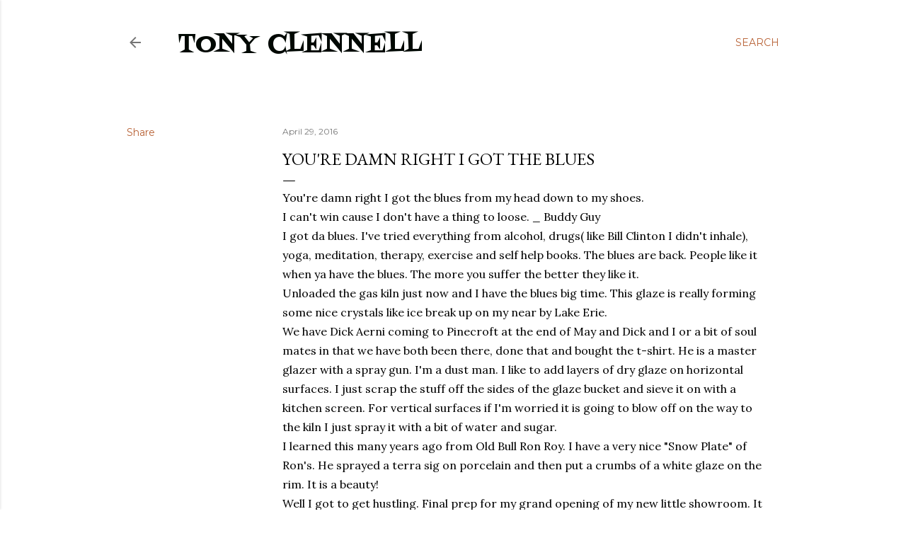

--- FILE ---
content_type: text/html; charset=UTF-8
request_url: https://smokieclennell.blogspot.com/b/stats?style=BLACK_TRANSPARENT&timeRange=ALL_TIME&token=APq4FmALT5-VeBsoY2gr9qBR3i7_gT0Re30UoU2NvGgdeSuh69A9eLXH3njmuURtucjEU0pnatwK0lPlZq4suKOXiHcdPAHe9Q
body_size: -9
content:
{"total":2194041,"sparklineOptions":{"backgroundColor":{"fillOpacity":0.1,"fill":"#000000"},"series":[{"areaOpacity":0.3,"color":"#202020"}]},"sparklineData":[[0,44],[1,21],[2,93],[3,99],[4,78],[5,69],[6,48],[7,54],[8,98],[9,99],[10,56],[11,50],[12,43],[13,35],[14,40],[15,50],[16,30],[17,23],[18,26],[19,22],[20,28],[21,22],[22,27],[23,33],[24,32],[25,28],[26,69],[27,40],[28,36],[29,34]],"nextTickMs":360000}